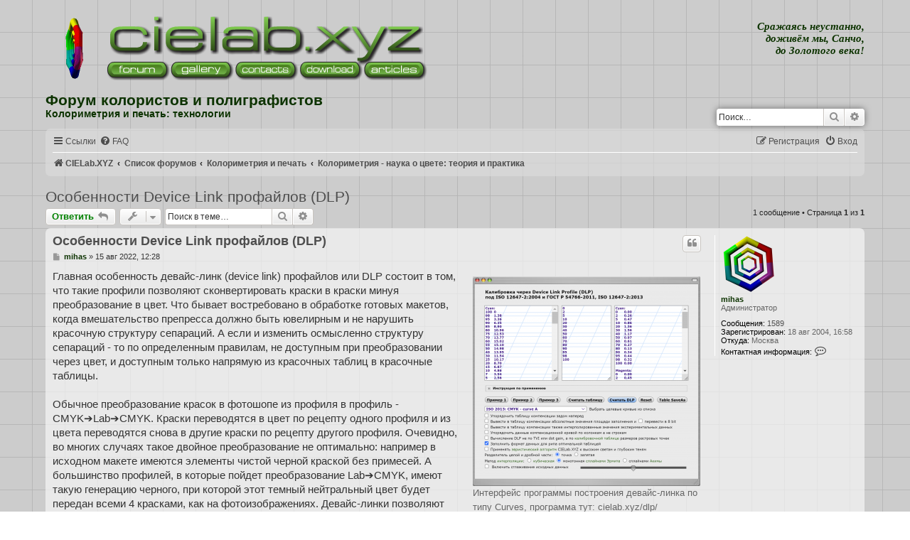

--- FILE ---
content_type: text/html; charset=UTF-8
request_url: https://cielab.xyz/forum/viewtopic.php?t=698
body_size: 72483
content:
<!DOCTYPE html>
<html dir="ltr" lang="ru">
<head itemscope itemtype="https://schema.org/WPHeader">
<!-- Global site tag (gtag.js) - Google Analytics -->
<script async src="https://www.googletagmanager.com/gtag/js?id=UA-15576464-2"></script>
<script>
  window.dataLayer = window.dataLayer || [];
  function gtag(){dataLayer.push(arguments);}
  gtag('js', new Date());

  gtag('config', 'UA-15576464-2');
</script>
<meta charset="utf-8" />
<meta http-equiv="X-UA-Compatible" content="IE=edge" />
<meta itemprop="description" name="description" content="Колориметрия и печать: технологии • C I E L a b . X Y Z" />
<meta itemprop="keywords" name="keywords" content="цвет, печать, офсет, колориметрия, спектр, CIE Lab, CIE LCh, CIE XYZ, CMYK, RGB, ICC, CMF, color management, CMS, TVI, dot gain, растискивание, колористика, color matching function, полиграфия, краски, управление цветом, цветовое пространство, цветовая модель, растр, цветовое различие, цветопроба, цветоделение, хроматическая адаптация, ГОСТ Р 54766, ISO 12647-2, FOGRA, ECI, D50, D65, illuminant, delta E, дельта Е, fogra 39, ISO Coated v2" /><meta name="viewport" content="width=device-width, initial-scale=1" />

<title itemprop="headline">Особенности Device Link профайлов (DLP) • Форум колористов и полиграфистов</title>
<meta property="og:type" content="website" />
<meta property="og:title" content="Особенности Device Link профайлов (DLP) • Форум колористов и полиграфистов" />
<meta property="og:description" content="Колориметрия и печать: технологии" />
<meta property="og:url" content="https://cielab.xyz/forum/viewtopic.php?t=698" />
<meta property="og:image" content="https://cielab.xyz/mihas5.gif" />
<meta property="og:site_name" content="C I E L a b . X Y Z" />
<meta property="twitter:title" content="Особенности Device Link профайлов (DLP) • Форум колористов и полиграфистов" />
<meta property="twitter:description" content="Колориметрия и печать: технологии • C I E L a b . X Y Z" />
<meta property="twitter:url" content="https://cielab.xyz/forum/viewtopic.php?t=698" />
<meta property="twitter:image" content="https://cielab.xyz/mihas5.gif" />

	<link rel="alternate" type="application/atom+xml" title="Канал • Форум колористов и полиграфистов" href="/forum/app.php/feed?sid=83bc6d90c50c5f7a9002a78f563400be">	<link rel="alternate" type="application/atom+xml" title="Канал • Новости" href="/forum/app.php/feed/news?sid=83bc6d90c50c5f7a9002a78f563400be">		<link rel="alternate" type="application/atom+xml" title="Канал • Новые темы" href="/forum/app.php/feed/topics?sid=83bc6d90c50c5f7a9002a78f563400be">		<link rel="alternate" type="application/atom+xml" title="Канал • Форум • Колориметрия - наука о цвете: теория и практика" href="/forum/app.php/feed/forum/3?sid=83bc6d90c50c5f7a9002a78f563400be">	<link rel="alternate" type="application/atom+xml" title="Канал • Тема • Особенности Device Link профайлов (DLP)" href="/forum/app.php/feed/topic/698?sid=83bc6d90c50c5f7a9002a78f563400be">	
	<link rel="canonical" href="https://cielab.xyz/forum/viewtopic.php?t=698">

<link rel="stylesheet" type="text/css" href="../style_mobile.css"/>
<link href="./assets/css/font-awesome.min.css?assets_version=342" rel="stylesheet">
<link href="./styles/prosilver/theme/stylesheet.css?assets_version=342" rel="stylesheet">
<link href="./styles/prosilver/theme/ru/stylesheet.css?assets_version=342" rel="stylesheet">
<link rel="icon" href="../favicon.ico" type="image/gif"/>
<link rel="shortcut icon" href="../favicon.ico" type="image/gif"/>

<style type="text/css">
body { 
background: url(//cielab.xyz/grid.png) #cccccc;
background: -webkit-image-set(url(//cielab.xyz/grid.png) 1x, url(//cielab.xyz/grid2x.png) 2x);
background-attachment: fixed;
}
</style>




<!--[if lte IE 9]>
	<link href="./styles/prosilver/theme/tweaks.css?assets_version=342" rel="stylesheet">
<![endif]-->

				
	
		<style>
		.postbody img.postimage, .postbody a.fancybox {
			max-width: min(100%, 8000px);
			max-height: 8000px;
		}
	</style>
	
<link href="./ext/ppk/bb2spoiler/styles/all/theme/spoiler.css?assets_version=342" rel="stylesheet" media="screen" />
<link href="./ext/tatiana5/imgsliders/styles/all/theme/jquery.fancybox.min.css?assets_version=342" rel="stylesheet" media="screen" />



</head>
	
<script type="application/ld+json">
	{
	"@context": "https://schema.org",
	"@type": "DiscussionForumPosting",
	"headline": "Особенности Device Link профайлов (DLP)",
	"url": "https://cielab.xyz/forum/viewtopic.php?t=698",
	"image": "https://cielab.xyz/mihas5.gif",
	"thumbnailUrl": "https://cielab.xyz/favicon.ico",
	"mainEntityOfPage": {
 		"@type": ["WebSite", "WebPage", "CreativeWork"],
 		"@id": "https://cielab.xyz/forum/viewtopic.php?t=698",
		"about": "Форум колористов и полиграфистов • C I E L a b . X Y Z",
		"description": "Колориметрия и печать: технологии",
		"educationalLevel": "advanced",
		"workExample": "https://cielab.xyz/publications.php",
		"assesses": "https://cielab.xyz/pdf/Verifier/",
		"funder": "https://cielab.xyz/price.php",
		"translator": "https://about.google/",
		"keywords": "цвет, печать, офсет, колориметрия, калибровка, цветопроба",
		"name": "Особенности Device Link профайлов (DLP)",
		"publisher": "C I E L a b . X Y Z"
 	},
	"author": {
        "@type": "Person",
        "name": "mihas",
        "url": "https://cielab.xyz/"
    },
	"potentialAction": {
	"@type": "SearchAction",
	"target": "https://cielab.xyz/forum/search.php?keywords={keywords}",
	"query-input": "required name=keywords",
	"query": "required name=keywords"
	}
	}
</script>	
<body id="phpbb" class="nojs notouch section-viewtopic ltr ">

<div hidden style="display:none;" itemscope itemtype="https://schema.org/DiscussionForumPosting">
	<meta itemprop="headline" content="Особенности Device Link профайлов (DLP)" />
	<a itemprop="url" href="https://cielab.xyz/forum/viewtopic.php?t=698"></a>
	<a itemprop="image" href="https://cielab.xyz/mihas5.gif"></a>
	<a itemprop="thumbnailUrl" href="https://cielab.xyz/favicon.ico"></a>
<span itemprop="mainEntityOfPage" itemtype="https://schema.org/WebPage" id="https://cielab.xyz/forum/viewtopic.php?t=698" itemscope>
	<meta itemprop="about" content="Форум колористов и полиграфистов • C I E L a b . X Y Z" />
	<meta itemprop="description" content="Колориметрия и печать: технологии" />
	<meta itemprop="educationalLevel" content="advanced" />
	<a itemprop="workExample" href="https://cielab.xyz/publications.php"></a>
	<a itemprop="assesses" href="https://cielab.xyz/pdf/Verifier/"></a>
	<a itemprop="funder" href="https://cielab.xyz/price.php"></a>
	<a itemprop="translator" href="https://about.google/"></a>
	<meta itemprop="keywords" content="цвет, печать, офсет, колориметрия, калибровка, цветопроба" />
	<meta itemprop="name" content="Особенности Device Link профайлов (DLP)" />
	<meta itemprop="publisher" content="C I E L a b . X Y Z" />
</span>
<span itemprop="author" itemtype="https://schema.org/Person" itemscope>
    <meta itemprop="name" content="mihas" />
	<a itemprop="url" href="https://cielab.xyz/"></a>
</span>
<span itemprop="potentialAction" itemtype="https://schema.org/SearchAction" itemscope>
	<meta itemprop="target" content="https://cielab.xyz/forum/search.php?keywords={keywords}" />
	<meta itemprop="query-input" content="required name=keywords" />
	<meta itemprop="query" content="required name=keywords" />
</span>
</div>

<div id="wrap" class="wrap">
	<a id="top" class="top-anchor" accesskey="t"></a>
	<div id="page-header">
		<div class="headerbar" role="banner">
			<span aria-hidden="true" style="position: absolute; overflow: hidden; z-index: -10; width: 1px; height: 1px; padding: 0; margin: 0; border: none;">
		<a href="./ucp.php?mode=register&amp;ref=4fa69b0b&amp;sid=83bc6d90c50c5f7a9002a78f563400be" tabindex="-1" rel="nofollow">
			<i class="icon fa-pencil-square-o  fa-fw"></i><span>Регистрация</span>
		</a>
	</span>
			<div class="inner">

			
			<div id="trans"><!--[if @media min-width: 420px]>--><div align="right" valign="middle" class="servantes">Сражаясь неустанно,<br>доживём мы, Санчо,<br>до Золотого века!</div><div id="google_translate_element" class="sup7" align="right"></div><script>
function googleTranslateElementInit() {
  new google.translate.TranslateElement({
    pageLanguage: 'ru',
    gaTrack: true,
    gaId: 'UA-15576464-2',
    layout: google.translate.TranslateElement.InlineLayout.SIMPLE
  }, 'google_translate_element');
}
</script><script src="//translate.google.com/translate_a/element.js?cb=googleTranslateElementInit"></script> <!--<![endif]--></div>

<div id="table_head" align="left">

  <div class="row">

    <span class="cell_head_left"><div id="LDiv" align="left"><script type="text/javascript">
hexagon = new Array();
hexagon[0]="//cielab.xyz/mihas.gif";
hexagon[1]="//cielab.xyz/mihas2.gif";
hexagon[2]="//cielab.xyz/mihas4.gif";
hexagon[3]="//cielab.xyz/mihas5.gif";
function logo() {
var hexi=Math.round(Math.random()*3)
var logoDiv = document.createElement('div'); 
logoDiv.innerHTML = "<a href='javascript:rotation();'><img src="+hexagon[hexi]+" width='82' height='89' alt='//cielab.xyz' longdesc='Колориметрия, печать и препресс: технологии' srcset='"+hexagon[hexi]+" 2x' /></a>";
document.getElementById('LDiv').appendChild(logoDiv); }
logo();
function rotation(){
document.getElementById('LDiv').removeChild(document.getElementById('LDiv').getElementsByTagName('div')[document.getElementById('LDiv').getElementsByTagName('div').length-1]);
logo(); }
</script><noscript><a href="//cielab.xyz"><img src="//cielab.xyz/mihas.gif" width="82" height="89" alt="cielab.xyz" longdesc="Колориметрия, печать и препресс: технологии" srcset="//cielab.xyz/mihas.gif 2x" /></a></noscript></div></span>
    
    <span class="cell_head_center">
	<div>
<script type="text/javascript">
clw=document.body.clientWidth;
if (clw<570) {
prv = clw/572;
document.write('<img src="../logotip.png" width="455" height="90" srcset="//cielab.xyz/logotip2x.png 2x, //cielab.xyz/logotip4x.png 4x" usemap="#logomap" border="0" alt="Колориметрия, печать и препресс: технологии"><map name="logomap">');
document.write('<area shape="rect" coords="1,1,'+parseInt(455*prv)+','+parseInt(55*prv)+'" href="//cielab.xyz/" alt="Главная">');
document.write('<area shape="rect" coords="1,'+parseInt(55*prv)+','+parseInt(93*prv)+','+parseInt(89*prv)+'" href="//cielab.xyz/forum/" alt="Форум">');
document.write('<area shape="rect" coords="'+parseInt(93*prv)+','+parseInt(55*prv)+','+parseInt(184*prv)+','+parseInt(89*prv)+'" href="//cielab.xyz/gallery3/" alt="Галерея">');
document.write('<area shape="rect" coords="'+parseInt(184*prv)+','+parseInt(55*prv)+','+parseInt(275*prv)+','+parseInt(89*prv)+'" href="//cielab.xyz/guestbook/" alt="Контакты">');
document.write('<area shape="rect" coords="'+parseInt(275*prv)+','+parseInt(55*prv)+','+parseInt(366*prv)+','+parseInt(89*prv)+'" href="//cielab.xyz/pdf/" alt="Download">');
document.write('<area shape="rect" coords="'+parseInt(366*prv)+','+parseInt(55*prv)+','+parseInt(455*prv)+','+parseInt(89*prv)+'" href="//cielab.xyz/publications.php" alt="Статьи"></map>');
} else {
document.write('<img src="../logotip.png" width="455" height="90" srcset="//cielab.xyz/logotip2x.png 2x, //cielab.xyz/logotip4x.png 4x" usemap="#logomap" border="0" alt="Колориметрия, печать и препресс: технологии"><map name="logomap">');
document.write('<area shape="rect" coords="1,1,455,55" href="//cielab.xyz/" alt="Главная">');
document.write('<area shape="rect" coords="1,55,93,89" href="//cielab.xyz/forum/" alt="Форум">');
document.write('<area shape="rect" coords="93,55,184,89" href="//cielab.xyz/gallery3/" alt="Галерея">');
document.write('<area shape="rect" coords="184,55,275,89" href="//cielab.xyz/guestbook/" alt="Контакты">');
document.write('<area shape="rect" coords="275,55,366,89" href="//cielab.xyz/pdf/" alt="Download">');
document.write('<area shape="rect" coords="366,55,455,89" href="//cielab.xyz/publications.php" alt="Статьи"></map>');
}</script>
<noscript><img src="../logotip.png" width="455" height="90" srcset="//cielab.xyz/logotip2x.png 2x, //cielab.xyz/logotip4x.png 4x" usemap="#logomap" border="0" alt="Колориметрия, печать и препресс: технологии"><map name="logomap">
<area shape="rect" coords="1,1,455,55" href="//cielab.xyz/" alt="Главная">
<area shape="rect" coords="1,55,93,89" href="//cielab.xyz/forum/" alt="Форум">
<area shape="rect" coords="93,55,184,89" href="//cielab.xyz/gallery3/" alt="Галерея">
<area shape="rect" coords="184,55,275,89" href="//cielab.xyz/guestbook/" alt="Контакты">
<area shape="rect" coords="275,55,366,89" href="//cielab.xyz/pdf/" alt="Download">
<area shape="rect" coords="366,55,455,89" href="//cielab.xyz/publications.php" alt="Статьи"></map></noscript></div>
</span>
  </div>
</div>	
				 						<div id="trans" style="margin-right: -5px; margin-top: -6px;"><!--[if @media min-width: 420px]>-->
			<div id="search-box" class="search-box search-header" role="search">
				<form action="./search.php?sid=83bc6d90c50c5f7a9002a78f563400be" method="get" id="search">
				<fieldset>
					<input name="keywords" id="keywords" type="search" maxlength="128" title="Ключевые слова" class="inputbox search tiny" size="20" value="" placeholder="Поиск…" />
					<button class="button button-search" type="submit" title="Поиск">
						<i class="icon fa-search fa-fw" aria-hidden="true"></i><span class="sr-only">Поиск</span>
					</button>
					<a href="./search.php?sid=83bc6d90c50c5f7a9002a78f563400be" class="button button-search-end" title="Расширенный поиск">
						<i class="icon fa-cog fa-fw" aria-hidden="true"></i><span class="sr-only">Расширенный поиск</span>
					</a>
					<input type="hidden" name="sid" value="83bc6d90c50c5f7a9002a78f563400be" />

				</fieldset>
				</form>
			</div></div>
				
				<div style="width: 400px; min-width: 50%;">
				<h1>Форум&nbsp;колористов и&nbsp;полиграфистов</h1>
		  		<h4>Колориметрия и печать: технологии</h4>
			<p class="skiplink"><a href="#start_here">Пропустить</a></p>
				</div>
				
			
						
			</div>
					</div>
				<div class="navbar" role="navigation">
	<div class="inner">

	<ul id="nav-main" class="nav-main linklist" role="menubar">

		<li id="quick-links" class="quick-links dropdown-container responsive-menu" data-skip-responsive="true">
			<a href="#" class="dropdown-trigger">
				<i class="icon fa-bars fa-fw" aria-hidden="true"></i><span>Ссылки</span>
			</a>
			<div class="dropdown">
				<div class="pointer"><div class="pointer-inner"></div></div>
				<ul class="dropdown-contents" role="menu">
					
											<li class="separator"></li>
																									<li>
								<a href="./search.php?search_id=unanswered&amp;sid=83bc6d90c50c5f7a9002a78f563400be" role="menuitem">
									<i class="icon fa-file-o fa-fw icon-gray" aria-hidden="true"></i><span>Темы без ответов</span>
								</a>
							</li>
							<li>
								<a href="./search.php?search_id=active_topics&amp;sid=83bc6d90c50c5f7a9002a78f563400be" role="menuitem">
									<i class="icon fa-file-o fa-fw icon-blue" aria-hidden="true"></i><span>Активные темы</span>
								</a>
							</li>
							<li class="separator"></li>
							<li>
								<a href="./search.php?sid=83bc6d90c50c5f7a9002a78f563400be" role="menuitem">
									<i class="icon fa-search fa-fw" aria-hidden="true"></i><span>Поиск</span>
								</a>
							</li>
					
										<li class="separator"></li>

									</ul>
			</div>
		</li>

				<li data-skip-responsive="true">
			<a href="/forum/app.php/help/faq?sid=83bc6d90c50c5f7a9002a78f563400be" rel="help" title="Часто задаваемые вопросы" role="menuitem">
				<i class="icon fa-question-circle fa-fw" aria-hidden="true"></i><span>FAQ</span>
			</a>
		</li>
						
			<li class="rightside"  data-skip-responsive="true">
			<a href="./ucp.php?mode=login&amp;redirect=viewtopic.php%3Ft%3D698&amp;sid=83bc6d90c50c5f7a9002a78f563400be" title="Вход" accesskey="x" role="menuitem">
				<i class="icon fa-power-off fa-fw" aria-hidden="true"></i><span>Вход</span>
			</a>
		</li>
					<li class="rightside" data-skip-responsive="true">
				<a href="./zemaoisv?sid=83bc6d90c50c5f7a9002a78f563400be" role="menuitem">
					<i class="icon fa-pencil-square-o  fa-fw" aria-hidden="true"></i><span><s style="font: inherit; text-decoration: inherit; color: inherit; background: none; padding: 0; margin: 0; display: inline;">Р</s><span style="font: inherit; text-decoration: inherit; color: inherit; background: none; padding: 0; margin: 0; display: inline;">е</span><mark style="font: inherit; text-decoration: inherit; color: inherit; background: none; padding: 0; margin: 0; display: inline;">г</mark><mark style="font: inherit; text-decoration: inherit; color: inherit; background: none; padding: 0; margin: 0; display: inline;">и</mark><i style="font: inherit; text-decoration: inherit; color: inherit; background: none; padding: 0; margin: 0; display: inline;">с</i><s style="font: inherit; text-decoration: inherit; color: inherit; background: none; padding: 0; margin: 0; display: inline;">т</s><span style="font: inherit; text-decoration: inherit; color: inherit; background: none; padding: 0; margin: 0; display: inline;">р</span><span style="font: inherit; text-decoration: inherit; color: inherit; background: none; padding: 0; margin: 0; display: inline;">а</span><mark style="font: inherit; text-decoration: inherit; color: inherit; background: none; padding: 0; margin: 0; display: inline;">ц</mark><samp style="font: inherit; text-decoration: inherit; color: inherit; background: none; padding: 0; margin: 0; display: inline;">и</samp><samp style="font: inherit; text-decoration: inherit; color: inherit; background: none; padding: 0; margin: 0; display: inline;">я</samp></span>
				</a>
			</li>
						</ul>

	<ul id="nav-breadcrumbs" class="nav-breadcrumbs linklist navlinks" role="menubar">
				
		
		<li class="breadcrumbs" itemscope itemtype="https://schema.org/BreadcrumbList">

							<span class="crumb" itemtype="https://schema.org/ListItem" itemprop="itemListElement" itemscope><a itemprop="item" href="https://cielab.xyz" data-navbar-reference="home"><i class="icon fa-home fa-fw" aria-hidden="true"></i><span itemprop="name">CIELab.XYZ</span></a><meta itemprop="position" content="1" /></span>
			
							<span class="crumb" itemtype="https://schema.org/ListItem" itemprop="itemListElement" itemscope><a itemprop="item" href="./index.php?sid=83bc6d90c50c5f7a9002a78f563400be" accesskey="h" data-navbar-reference="index"><span itemprop="name">Список форумов</span></a><meta itemprop="position" content="2" /></span>

											
								<span class="crumb" itemtype="https://schema.org/ListItem" itemprop="itemListElement" itemscope data-forum-id="16"><a itemprop="item" href="./viewforum.php?f=16&amp;sid=83bc6d90c50c5f7a9002a78f563400be"><span itemprop="name">Колориметрия и печать</span></a><meta itemprop="position" content="3" /></span>
															
								<span class="crumb" itemtype="https://schema.org/ListItem" itemprop="itemListElement" itemscope data-forum-id="3"><a itemprop="item" href="./viewforum.php?f=3&amp;sid=83bc6d90c50c5f7a9002a78f563400be"><span itemprop="name">Колориметрия - наука о цвете: теория и практика</span></a><meta itemprop="position" content="4" /></span>
							
					</li>

		
					<li class="rightside responsive-search">
				<a href="./search.php?sid=83bc6d90c50c5f7a9002a78f563400be" title="Параметры расширенного поиска" role="menuitem">
					<i class="icon fa-search fa-fw" aria-hidden="true"></i><span class="sr-only">Поиск</span>
				</a>
			</li>
			</ul>

	</div>
</div>
	</div>

	
	<a id="start_here" class="anchor"></a>
	<div id="page-body" class="page-body" role="main">
		
		
<h2 class="topic-title"><a href="./viewtopic.php?t=698&amp;sid=83bc6d90c50c5f7a9002a78f563400be">Особенности Device Link профайлов (DLP)</a></h2>
<!-- NOTE: remove the style="display: none" when you want to have the forum description on the topic body -->
<div style="display: none !important;">теоретические и практические аспекты колориметрии, системы управления цветом<br /></div>


<div class="action-bar bar-top">
				<a href="./viewtopic.php?mode=postreply&amp;sid=83bc6d90c50c5f7a9002a78f563400be" class="button" title="Ответить" aria-hidden="true" tabindex="-1" rel="nofollow" style="position: absolute; overflow: hidden; z-index: -10; width: 1px; height: 1px; padding: 0; margin: 0; border: none;">
							<span>Ответить</span> <i class="icon fa-fw" aria-hidden="true"></i>
					</a>
	
			<a href="./posting.php?mode=reply&amp;t=698&amp;sid=83bc6d90c50c5f7a9002a78f563400be" class="button" title="">
							<span><b style="font: inherit; text-decoration: inherit; color: inherit; background: none; padding: 0; margin: 0; display: inline;">О</b><u style="font: inherit; text-decoration: inherit; color: inherit; background: none; padding: 0; margin: 0; display: inline;">т</u><samp style="font: inherit; text-decoration: inherit; color: inherit; background: none; padding: 0; margin: 0; display: inline;">в</samp><samp style="font: inherit; text-decoration: inherit; color: inherit; background: none; padding: 0; margin: 0; display: inline;">е</samp><span style="font: inherit; text-decoration: inherit; color: inherit; background: none; padding: 0; margin: 0; display: inline;">т</span><b style="font: inherit; text-decoration: inherit; color: inherit; background: none; padding: 0; margin: 0; display: inline;">и</b><samp style="font: inherit; text-decoration: inherit; color: inherit; background: none; padding: 0; margin: 0; display: inline;">т</samp><mark style="font: inherit; text-decoration: inherit; color: inherit; background: none; padding: 0; margin: 0; display: inline;">ь</mark></span> <i class="icon fa-reply fa-fw" aria-hidden="true"></i>
					</a>
	
			<div class="dropdown-container dropdown-button-control topic-tools">
		<span title="Управление темой" class="button button-secondary dropdown-trigger dropdown-select">
			<i class="icon fa-wrench fa-fw" aria-hidden="true"></i>
			<span class="caret"><i class="icon fa-sort-down fa-fw" aria-hidden="true"></i></span>
		</span>
		<div class="dropdown">
			<div class="pointer"><div class="pointer-inner"></div></div>
			<ul class="dropdown-contents">
																												<li>
					<a href="./viewtopic.php?t=698&amp;sid=83bc6d90c50c5f7a9002a78f563400be&amp;view=print" title="Версия для печати" accesskey="p">
						<i class="icon fa-print fa-fw" aria-hidden="true"></i><span>Версия для печати</span>
					</a>
				</li>
											</ul>
		</div>
	</div>
	
			<div class="search-box" role="search">
			<form method="get" id="topic-search" action="./search.php?sid=83bc6d90c50c5f7a9002a78f563400be">
			<fieldset>
				<input class="inputbox search tiny"  type="search" name="keywords" id="search_keywords" size="20" placeholder="Поиск в теме…" />
				<button class="button button-search" type="submit" title="Поиск">
					<i class="icon fa-search fa-fw" aria-hidden="true"></i><span class="sr-only">Поиск</span>
				</button>
				<a href="./search.php?sid=83bc6d90c50c5f7a9002a78f563400be" class="button button-search-end" title="Расширенный поиск">
					<i class="icon fa-cog fa-fw" aria-hidden="true"></i><span class="sr-only">Расширенный поиск</span>
				</a>
				<input type="hidden" name="t" value="698" />
<input type="hidden" name="sf" value="msgonly" />
<input type="hidden" name="sid" value="83bc6d90c50c5f7a9002a78f563400be" />

			</fieldset>
			</form>
		</div>
	
			<div class="pagination">
			1 сообщение
							&bull; Страница <strong>1</strong> из <strong>1</strong>
					</div>
		</div>




			<div id="p3394" class="post has-profile bg2">
		<div class="inner">

		<dl class="postprofile" id="profile3394">
			<dt class="has-profile-rank has-avatar">
				<div class="avatar-container">
																<a href="./memberlist.php?mode=viewprofile&amp;u=2&amp;sid=83bc6d90c50c5f7a9002a78f563400be" class="avatar"><img class="avatar" src="./download/file.php?avatar=2_1649170554.png" width="81" height="81" alt="Аватара пользователя" /></a>														</div>
								<a href="./memberlist.php?mode=viewprofile&amp;u=2&amp;sid=83bc6d90c50c5f7a9002a78f563400be" style="color: #0d3300;" class="username-coloured">mihas</a>							</dt>

						<dd class="profile-rank">Администратор</dd>			
		<dd class="profile-posts"><strong>Сообщения:</strong> <a href="./search.php?author_id=2&amp;sr=posts&amp;sid=83bc6d90c50c5f7a9002a78f563400be">1589</a></dd>		<dd class="profile-joined"><strong>Зарегистрирован:</strong> 18 авг 2004, 16:58</dd>		
		
																<dd class="profile-custom-field profile-phpbb_location"><strong>Откуда:</strong> Москва</dd>
												
							<dd class="profile-contact">
				<strong>Контактная информация:</strong>
				<div class="dropdown-container dropdown-left">
					<a href="#" class="dropdown-trigger" title="Контактная информация пользователя mihas">
						<i class="icon fa-commenting-o fa-fw icon-lg" aria-hidden="true"></i><span class="sr-only">Контактная информация пользователя mihas</span>
					</a>
					<div class="dropdown">
						<div class="pointer"><div class="pointer-inner"></div></div>
						<div class="dropdown-contents contact-icons">
																																								<div>
																	<a href="https://cielab.xyz" title="Сайт">
										<span class="contact-icon phpbb_website-icon">Сайт</span>									</a>
																																																<a href="http://facebook.com/cielabxyz/" title="Facebook" class="last-cell">
										<span class="contact-icon phpbb_facebook-icon">Facebook</span>									</a>
																	</div>
																					</div>
					</div>
				</div>
			</dd>
				
		</dl>

		<div class="postbody">
						<div id="post_content3394">

					<h3 class="first">
						<a href="./viewtopic.php?p=3394&amp;sid=83bc6d90c50c5f7a9002a78f563400be#p3394">Особенности Device Link профайлов (DLP)</a>
		</h3>

													<ul class="post-buttons">
																																									<li>
							<a href="./posting.php?mode=quote&amp;p=3394&amp;sid=83bc6d90c50c5f7a9002a78f563400be" title="Ответить с цитатой" class="button button-icon-only">
								<i class="icon fa-quote-left fa-fw" aria-hidden="true"></i><span class="sr-only">Цитата</span>
							</a>
						</li>
														</ul>
							
						<p class="author">
									<a class="unread" href="./viewtopic.php?p=3394&amp;sid=83bc6d90c50c5f7a9002a78f563400be#p3394" title="Сообщение">
						<i class="icon fa-file fa-fw icon-lightgray icon-md" aria-hidden="true"></i><span class="sr-only">Сообщение</span>
					</a>
								<span class="responsive-hide"> <strong><a href="./memberlist.php?mode=viewprofile&amp;u=2&amp;sid=83bc6d90c50c5f7a9002a78f563400be" style="color: #0d3300;" class="username-coloured">mihas</a></strong> &raquo; </span><time itemprop="datePublished" content="2022-08-15T09:28:33+00:00" datetime="2022-08-15T09:28:33+00:00">15 авг 2022, 12:28</time>
			</p>
			
			
			
			<div class="content"><div class="mobile_divR"><div class="inline-attachment">
			
				<dl class="thumbnail">
			<dt><a href="./download/file.php?id=1396&amp;sid=83bc6d90c50c5f7a9002a78f563400be&amp;mode=view"><img src="./download/file.php?id=1396&amp;t=1&amp;sid=83bc6d90c50c5f7a9002a78f563400be" class="postimage" alt="Интерфейс программы построения девайс-линка по типу Curves, программа тут: cielab.xyz/dlp/" title="DLP_f39_to_f51_curves_1.png (247.89 КБ) 13752 просмотра" width="320px" srcset="./download/file.php?id=1396&amp;sid=83bc6d90c50c5f7a9002a78f563400be&amp;mode=view 2x" /></a></dt>
			<dd> Интерфейс программы построения девайс-линка по типу Curves, программа тут: cielab.xyz/dlp/</dd>			<dd>• 247.89 КБ • 13752 просмотра</dd>
		</dl>
		
		
		
			</div>
<div class="inline-attachment">
			
				<dl class="thumbnail">
			<dt><a href="./download/file.php?id=1397&amp;sid=83bc6d90c50c5f7a9002a78f563400be&amp;mode=view"><img src="./download/file.php?id=1397&amp;t=1&amp;sid=83bc6d90c50c5f7a9002a78f563400be" class="postimage" alt="Интерфейс программы от ColorLogic для построения девайс-линков типа CLUT, с развернутым управлением таблицей (ЛУТом)" title="DLP_f39_to_f51_LUT.png (94.53 КБ) 13752 просмотра" width="320px" srcset="./download/file.php?id=1397&amp;sid=83bc6d90c50c5f7a9002a78f563400be&amp;mode=view 2x" /></a></dt>
			<dd> Интерфейс программы от ColorLogic для построения девайс-линков типа CLUT, с развернутым управлением таблицей (ЛУТом)</dd>			<dd>• 94.53 КБ • 13752 просмотра</dd>
		</dl>
		
		
		
			</div>
<div class="inline-attachment">
			
				<dl class="thumbnail">
			<dt><a href="./download/file.php?id=1411&amp;sid=83bc6d90c50c5f7a9002a78f563400be&amp;mode=view"><img src="./download/file.php?id=1411&amp;t=1&amp;sid=83bc6d90c50c5f7a9002a78f563400be" class="postimage" alt="Контроль кривых DLP-профиля в бесплатном профайл-инспекторе от ICC" title="DLP_f39_to_f51_curves_2.png (47.24 КБ) 13752 просмотра" width="320px" srcset="./download/file.php?id=1411&amp;sid=83bc6d90c50c5f7a9002a78f563400be&amp;mode=view 2x" /></a></dt>
			<dd> Контроль кривых DLP-профиля в бесплатном профайл-инспекторе от ICC</dd>			<dd>• 47.24 КБ • 13752 просмотра</dd>
		</dl>
		
		
		
			</div>
<div class="inline-attachment">
			
				<dl class="thumbnail">
			<dt><a href="./download/file.php?id=1399&amp;sid=83bc6d90c50c5f7a9002a78f563400be&amp;mode=view"><img src="./download/file.php?id=1399&amp;t=1&amp;sid=83bc6d90c50c5f7a9002a78f563400be" class="postimage" alt="Применение девайс-линка при преобразовании в фотошопе: convert to profile/advanced" title="DLP_f39_to_f51_curves_3.png (59.52 КБ) 13752 просмотра" width="320px" srcset="./download/file.php?id=1399&amp;sid=83bc6d90c50c5f7a9002a78f563400be&amp;mode=view 2x" /></a></dt>
			<dd> Применение девайс-линка при преобразовании в фотошопе: convert to profile/advanced</dd>			<dd>• 59.52 КБ • 13752 просмотра</dd>
		</dl>
		
		
		
			</div>
<div class="inline-attachment">
			
				<dl class="thumbnail">
			<dt><a href="./download/file.php?id=1400&amp;sid=83bc6d90c50c5f7a9002a78f563400be&amp;mode=view"><img src="./download/file.php?id=1400&amp;t=1&amp;sid=83bc6d90c50c5f7a9002a78f563400be" class="postimage" alt="Слева DLP по типу Curves просто с линейной &amp;quot;заглушкой&amp;quot; CLUT с гранулярностью 2. Справа - полноценные таблицы CLUT с гранулярностью 13." title="DLP_f39_to_f51_curves_CLUT.png (257.64 КБ) 13752 просмотра" width="320px" srcset="./download/file.php?id=1400&amp;sid=83bc6d90c50c5f7a9002a78f563400be&amp;mode=view 2x" /></a></dt>
			<dd> Слева DLP по типу Curves просто с линейной &quot;заглушкой&quot; CLUT с гранулярностью 2. Справа - полноценные таблицы CLUT с гранулярностью 13.</dd>			<dd>• 257.64 КБ • 13752 просмотра</dd>
		</dl>
		
		
		
			</div>
<a href="https://cielab.xyz/forum/download/file.php?id=1693&amp;mode=view" target="_blank" class="postlink" rel="noreferrer" rel="noopener"><img src="https://cielab.xyz/forum/download/file.php?id=1693&amp;mode=view" class="postimage" alt="Изображение"></a><br>
<span style="font-size:85%;line-height:116%">Device Link типа Curves. Минимально необходимая матрица CLUT</span></div>
Главная особенность девайс-линк (device link) профайлов или DLP состоит в том, что такие профили позволяют сконвертировать краски в краски минуя преобразование в цвет. Что бывает востребовано в обработке готовых макетов, когда вмешательство препресса должно быть ювелирным и не нарушить красочную структуру сепараций. А если и изменить осмысленно структуру сепараций - то по определенным правилам, не доступным при преобразовании через цвет, и доступным только напрямую из красочных таблиц в красочные таблицы.<br>
<br>
Обычное преобразование красок в фотошопе из профиля в профиль - CMYK➔Lab➔CMYK. Краски переводятся в цвет по рецепту одного профиля и из цвета переводятся снова в другие краски по рецепту другого профиля. Очевидно, во многих случаях такое двойное преобразование не оптимально: например в исходном макете имеются элементы чистой черной краской без примесей. А большинство профилей, в которые пойдет преобразование Lab➔CMYK, имеют такую генерацию черного, при которой этот темный нейтральный цвет будет передан всеми 4 красками, как на фотоизображениях. Девайс-линки позволяют эффективно решить такую и подобные проблемы с красочными сепарациями, преобразовывая напрямую CMYK➔CMYK, сохраняя полностью генерацию черного исходника, какой бы она ни была. Если в LUT указано явно, что краски, полученные обычно не цветоделением, 0-0-0-100 соответствуют 0-0-0-100 - так и будет в макете сохранено после преобразования.<br>
<br>
Как и во всех профилях, в девайс-линках в теге преобразования A2B присутствуют как таблицы (CLUT) так и кривые. Структура icc профилей предполагает, что в тегах преобразования A2B и B2A (очевидно так указывается направление преобразования) присутствуют кривые для входящих таблиц, далее табличное LUT преобразование, далее еще раз кривые для исходящих таблиц. Могут быть применены к данным как все три этих воздействия, Curve-LUT-Curve, так и только некоторые из них. Для тех кривых или LUT, которые фактически не задействуются в преобразовании, используется просто заглушка, линейные кривые или линейные LUT с минимальным набором необходимых данных (показал это на скриншоте самом нижнем).<br>
<br>
Таким образом, девайс-линки разделяются на три типа: Curves, CLUT, смешанные. Зачастую бывает необходимо поправить только кривые поканально, не влезая в табличные преобразования, и тогда в DLP достаточно просто кривых Curves, а CLUT в таком профиле является просто минимально необходимой заглушкой по спецификации ICC, чтобы профиль был валидным, никаких табличных LUT-преобразований в таком DLP не происходит. В тех случаях, когда мы правим не только <a href="https://cielab.xyz/forum/viewtopic.php?t=661" target="_blank" class="postlink" rel="noreferrer" rel="noopener">градационные</a>, но хотим влиять например на колористику и генерацию черного - тут уже вступают в действие LUT таблицы CMYK➔CMYK в полной мере. Программы, специализирующиеся на калибровке, используют только Curves в DLP, программы, специализирующиеся на характеризации (профилировании) - используют CLUT в полной мере. Я делаю все эти подробные оговорки, чтобы было понятно, как преобразуются в девайс-линках данные CMYK➔CMYK. Есть поканальные кривые, и есть таблицы соответствий CMYKCMYK, все это представил на скриншотах.<br>
<br>
Отличия девайс-линка от обычного профиля в том, что не задействуется никакое цветовое пространство PCS Lab или PCS XYZ (PCS - это профайл коннекшен спейс для общения по цвету профилей донора и реципиента между собой). То есть таблицы обычного профиля выглядят как CMYK➔Lab в одном направлении преобразования (отображения на пробе и экране) и Lab➔CMYK собственно для цветоделения из цвета в краски. В DLP невозможно никакого отображения цвета, только преобразование красок в краски напрямую, отображение происходит как на скриншоте из фотошопа по текущему активному профилю CMYK, а не по девайс-линку. DLP нельзя внедрить в графический файл как другие *.icc, он там и не нужен, он уже все преобразовал, если был применен. И кухня построения DLP весьма проста: берутся обычные профили донор и реципиент, из одного берутся краски из таблицы Lab➔CMYK, из другого берутся краски из таблицы CMYK➔Lab, и эти краски оттуда и оттуда объединяются в прямую связку CMYK➔CMYK. То есть при построении CLUT девайс-линка колористика присутствовала в обоих профилях, а в оконцовке была изъята и остались два набора красок на входе и выходе. При построении Curves девайс-линка колористика вообще может отсутствовать, достаточно например только данных по TVI (<a href="https://cielab.xyz/forum/viewtopic.php?t=661" target="_blank" class="postlink" rel="noreferrer" rel="noopener">градационным</a> печати целевой и измеренной) чтобы <a href="https://cielab.xyz/dlp/" target="_blank" class="postlink" rel="noreferrer" rel="noopener">построить</a> кривые поканальных преобразований.<br>
<br>
Сам процесс построения CLUT DLP может занимать всего доли секунды, если не менять гранулярность профиля, оставить его как в профиле доноре и в профиле реципиенте, и если не менять генерацию красочных сепараций профиля-реципиента. Программа просто берет нужные две таблицы CMYK➔Lab и Lab➔CMYK из двух профилей и объединяет в одну CMYKCMYK в профиле DLP. При конкатенации (объединении нужных таблиц) девайс-линков присутствует много настроек генерации красочных каналов, позволяющих сохранить или наоборот видоизменить сепарации при преобразовании макета. Такие мощные программы обработки макетов в допечатке, как <a href="https://cielab.xyz/forum/viewtopic.php?t=663" target="_blank" class="postlink" rel="noreferrer" rel="noopener">Alwan Color Hub</a>, генерят девайс-линки налету по установленным оператором правилам, не создавая отдельного DLP профиля в виде файла. Причем отдельного упоминания в Алване заслуживает то, что векторную и растровую часть макета в PDF можно обрабатывать как по одинаковым правилам, так и по разным - не применять коррекций к векторной и шрифтовой части макета, и применять лишь к растровой графике в макете, что также иногда бывает востребовано.<br>
<br>
Девайс-линки с полноценным CLUT способны переопределять генерацию черного по разным правилам и влиять на колористику. Девайс-линки типа Curves никак не влияют на колористику, никак не влияют не генерацию черного, все это остается неизменным в макете, вносятся лишь поканальные корректировки под те или иные изменения в печати. Я приложил в конец поста для ознакомления такой девайс-линк по типу Curves, переопределяющий только <a href="https://cielab.xyz/forum/download/file.php?id=731&amp;mode=view" target="_blank" class="postlink" rel="noreferrer" rel="noopener">разницу</a> в растискивании между фогрой 39 и фогрой 51, оба профиля выполнены по печати по стандарту на мелованной бумаге, но градационные у профилей согласно стандартам 2004 и 2013 года <a href="https://cielab.xyz/forum/viewtopic.php?t=565" target="_blank" class="postlink" rel="noreferrer" rel="noopener">отличаются</a>, и этот девайс-линк просто приводит кривые макета в фогре 39 к градационным кривым фогры 51. Не вмешиваясь в колористику и генерацию черного, CLUT в нем чисто номинальный выполнен в виде "заглушки" - ничего не меняет по таблицам, изменения вносят только поканальные кривые.<br>
<br>
Девайс-линки типа LUT от фогры 39 к фогре 51 и обратно вы <a href="http://www.eci.org/doku.php?id=en:downloads#eci_profiles_current_versions" target="_blank" class="postlink" rel="noreferrer" rel="noopener">найдете</a> на сайте ECI.org. <br>
<br>

<div class="inline-attachment">
			
		
		
		        <script type="text/javascript">
		var fileUrlUp = "DLP_f39_to_f51_curves.icc";
		var fileLink = fileUrlUp.toLowerCase().replace(/\ /gi, "_");
		var fileLinkar = fileLink.split('.'); 
		var ext = fileLinkar[fileLinkar.length-1];  
		if(ext == 'png' || ext == 'jpg' || ext == 'gif') {
		document.write('<dl class="thumbnail">');
		document.write('<dt><a href="./download/file.php?id=1401&amp;sid=83bc6d90c50c5f7a9002a78f563400be"><img src="../../forum_files_thumb/thumb_'+fileLink+'" class="postimage" alt="DLP_f39_to_f51_curves.icc" title="DLP_f39_to_f51_curves.icc • (2.88 КБ) • 1060 скачиваний" /></a></dt>');
		document.write('<dd> От фогры 39 к фогре 51 - девайс-линк типа Curves</dd>');
		document.write('</dl>');
	} else {
			document.write('<dl class="file">');
			document.write('<dt><img src="./images/upload_icons/icc.gif" alt="" /> <a class="postlink" href="./download/file.php?id=1401&amp;sid=83bc6d90c50c5f7a9002a78f563400be">DLP_f39_to_f51_curves.icc</a></dt>');
			document.write('<dd><em>От фогры 39 к фогре 51 - девайс-линк типа Curves</em></dd>');
			document.write('<dd>• (2.88 КБ) • 1060 скачиваний</dd>');
			document.write('</dl>');
			}
			</script>
            <noscript>
            <dl class="file">
			<dt><img src="./images/upload_icons/icc.gif" alt="" /> <a class="postlink" href="./download/file.php?id=1401&amp;sid=83bc6d90c50c5f7a9002a78f563400be">DLP_f39_to_f51_curves.icc</a></dt>
			<dd><em>От фогры 39 к фогре 51 - девайс-линк типа Curves</em></dd>			<dd>• 2.88 КБ • 1060 скачиваний</dd>
		</dl>
            </noscript>	
		
			</div>
<div class="inline-attachment">
			
		
		
		        <script type="text/javascript">
		var fileUrlUp = "DLP_f51_to_f39_curves.icc";
		var fileLink = fileUrlUp.toLowerCase().replace(/\ /gi, "_");
		var fileLinkar = fileLink.split('.'); 
		var ext = fileLinkar[fileLinkar.length-1];  
		if(ext == 'png' || ext == 'jpg' || ext == 'gif') {
		document.write('<dl class="thumbnail">');
		document.write('<dt><a href="./download/file.php?id=1402&amp;sid=83bc6d90c50c5f7a9002a78f563400be"><img src="../../forum_files_thumb/thumb_'+fileLink+'" class="postimage" alt="DLP_f51_to_f39_curves.icc" title="DLP_f51_to_f39_curves.icc • (2.88 КБ) • 1061 скачивание" /></a></dt>');
		document.write('<dd> От фогры 51 к фогре 39 - девайс-линк типа Curves</dd>');
		document.write('</dl>');
	} else {
			document.write('<dl class="file">');
			document.write('<dt><img src="./images/upload_icons/icc.gif" alt="" /> <a class="postlink" href="./download/file.php?id=1402&amp;sid=83bc6d90c50c5f7a9002a78f563400be">DLP_f51_to_f39_curves.icc</a></dt>');
			document.write('<dd><em>От фогры 51 к фогре 39 - девайс-линк типа Curves</em></dd>');
			document.write('<dd>• (2.88 КБ) • 1061 скачивание</dd>');
			document.write('</dl>');
			}
			</script>
            <noscript>
            <dl class="file">
			<dt><img src="./images/upload_icons/icc.gif" alt="" /> <a class="postlink" href="./download/file.php?id=1402&amp;sid=83bc6d90c50c5f7a9002a78f563400be">DLP_f51_to_f39_curves.icc</a></dt>
			<dd><em>От фогры 51 к фогре 39 - девайс-линк типа Curves</em></dd>			<dd>• 2.88 КБ • 1061 скачивание</dd>
		</dl>
            </noscript>	
		
			</div>

При калибровке итерациями EFI предлагает очень полезные Lab➔Lab девайс линки, рассмотренные <a href="https://cielab.xyz/forum/viewtopic.php?t=681" target="_blank" class="postlink" rel="noreferrer" rel="noopener">в этой теме</a>. И разные подробности вообще о конструкции профилей в теме <a href="https://cielab.xyz/forum/viewtopic.php?t=771" target="_blank" class="postlink" rel="noreferrer" rel="noopener">ICC-профиль изнутри: изучаем детали</a></div>

			
			
									
						
										
						</div>

		</div>

				<div class="back2top">
						<a href="#top" class="top" title="Вернуться к началу">
				<i class="icon fa-chevron-circle-up fa-fw icon-gray" aria-hidden="true"></i>
				<span class="sr-only">Вернуться к началу</span>
			</a>
					</div>
		
		</div>
	</div>

	

	<div class="action-bar bar-bottom">
		<a href="./viewtopic.php?mode=postreply&amp;sid=83bc6d90c50c5f7a9002a78f563400be" class="button" title="Ответить" aria-hidden="true" tabindex="-1" rel="nofollow" style="position: absolute; overflow: hidden; z-index: -10; width: 1px; height: 1px; padding: 0; margin: 0; border: none;">
					<span>Ответить</span> <i class="icon fa-fw" aria-hidden="true"></i>
			</a>

			<a href="./posting.php?mode=reply&amp;t=698&amp;sid=83bc6d90c50c5f7a9002a78f563400be" class="button" title="">
							<span><b style="font: inherit; text-decoration: inherit; color: inherit; background: none; padding: 0; margin: 0; display: inline;">О</b><u style="font: inherit; text-decoration: inherit; color: inherit; background: none; padding: 0; margin: 0; display: inline;">т</u><samp style="font: inherit; text-decoration: inherit; color: inherit; background: none; padding: 0; margin: 0; display: inline;">в</samp><samp style="font: inherit; text-decoration: inherit; color: inherit; background: none; padding: 0; margin: 0; display: inline;">е</samp><span style="font: inherit; text-decoration: inherit; color: inherit; background: none; padding: 0; margin: 0; display: inline;">т</span><b style="font: inherit; text-decoration: inherit; color: inherit; background: none; padding: 0; margin: 0; display: inline;">и</b><samp style="font: inherit; text-decoration: inherit; color: inherit; background: none; padding: 0; margin: 0; display: inline;">т</samp><mark style="font: inherit; text-decoration: inherit; color: inherit; background: none; padding: 0; margin: 0; display: inline;">ь</mark></span> <i class="icon fa-reply fa-fw" aria-hidden="true"></i>
					</a>
		
		<div class="dropdown-container dropdown-button-control topic-tools">
		<span title="Управление темой" class="button button-secondary dropdown-trigger dropdown-select">
			<i class="icon fa-wrench fa-fw" aria-hidden="true"></i>
			<span class="caret"><i class="icon fa-sort-down fa-fw" aria-hidden="true"></i></span>
		</span>
		<div class="dropdown">
			<div class="pointer"><div class="pointer-inner"></div></div>
			<ul class="dropdown-contents">
																												<li>
					<a href="./viewtopic.php?t=698&amp;sid=83bc6d90c50c5f7a9002a78f563400be&amp;view=print" title="Версия для печати" accesskey="p">
						<i class="icon fa-print fa-fw" aria-hidden="true"></i><span>Версия для печати</span>
					</a>
				</li>
											</ul>
		</div>
	</div>

	
	
	
			<div class="pagination">
			1 сообщение
							&bull; Страница <strong>1</strong> из <strong>1</strong>
					</div>
	</div>


<div class="action-bar actions-jump">
		<p class="jumpbox-return">
		<a href="./viewforum.php?f=3&amp;sid=83bc6d90c50c5f7a9002a78f563400be" class="left-box arrow-left" accesskey="r">
			<i class="icon fa-angle-left fa-fw icon-black" aria-hidden="true"></i><span>Вернуться в «Колориметрия - наука о цвете: теория и практика»</span>
		</a>
	</p>
	
		<div class="jumpbox dropdown-container dropdown-container-right dropdown-up dropdown-left dropdown-button-control" id="jumpbox">
			<span title="Перейти" class="button button-secondary dropdown-trigger dropdown-select">
				<span>Перейти</span>
				<span class="caret"><i class="icon fa-sort-down fa-fw" aria-hidden="true"></i></span>
			</span>
		<div class="dropdown">
			<div class="pointer"><div class="pointer-inner"></div></div>
			<ul class="dropdown-contents">
																				<li><a href="./viewforum.php?f=16&amp;sid=83bc6d90c50c5f7a9002a78f563400be" class="jumpbox-cat-link"> <span> Колориметрия и печать</span></a></li>
																<li><a href="./viewforum.php?f=3&amp;sid=83bc6d90c50c5f7a9002a78f563400be" class="jumpbox-sub-link"><span class="spacer"></span> <span>&#8627; &nbsp; Колориметрия - наука о цвете: теория и практика</span></a></li>
																<li><a href="./viewforum.php?f=4&amp;sid=83bc6d90c50c5f7a9002a78f563400be" class="jumpbox-sub-link"><span class="spacer"></span> <span>&#8627; &nbsp; Офсетная печать</span></a></li>
																<li><a href="./viewforum.php?f=10&amp;sid=83bc6d90c50c5f7a9002a78f563400be" class="jumpbox-sub-link"><span class="spacer"></span> <span>&#8627; &nbsp; Цветопроба</span></a></li>
																<li><a href="./viewforum.php?f=2&amp;sid=83bc6d90c50c5f7a9002a78f563400be" class="jumpbox-sub-link"><span class="spacer"></span> <span>&#8627; &nbsp; Программное обеспечение для препресс</span></a></li>
																<li><a href="./viewforum.php?f=17&amp;sid=83bc6d90c50c5f7a9002a78f563400be" class="jumpbox-cat-link"> <span> Web design</span></a></li>
																<li><a href="./viewforum.php?f=13&amp;sid=83bc6d90c50c5f7a9002a78f563400be" class="jumpbox-sub-link"><span class="spacer"></span> <span>&#8627; &nbsp; JavaScript</span></a></li>
																<li><a href="./viewforum.php?f=15&amp;sid=83bc6d90c50c5f7a9002a78f563400be" class="jumpbox-sub-link"><span class="spacer"></span> <span>&#8627; &nbsp; PHP</span></a></li>
																<li><a href="./viewforum.php?f=14&amp;sid=83bc6d90c50c5f7a9002a78f563400be" class="jumpbox-sub-link"><span class="spacer"></span> <span>&#8627; &nbsp; Adobe Flash</span></a></li>
																<li><a href="./viewforum.php?f=18&amp;sid=83bc6d90c50c5f7a9002a78f563400be" class="jumpbox-cat-link"> <span> Фотофорум</span></a></li>
																<li><a href="./viewforum.php?f=11&amp;sid=83bc6d90c50c5f7a9002a78f563400be" class="jumpbox-sub-link"><span class="spacer"></span> <span>&#8627; &nbsp; Фотография</span></a></li>
																<li><a href="./viewforum.php?f=43&amp;sid=83bc6d90c50c5f7a9002a78f563400be" class="jumpbox-sub-link"><span class="spacer"></span> <span>&#8627; &nbsp; Нейросети</span></a></li>
																<li><a href="./viewforum.php?f=22&amp;sid=83bc6d90c50c5f7a9002a78f563400be" class="jumpbox-cat-link"> <span> Онлайн-калькуляторы для полиграфистов и колористов</span></a></li>
																<li><a href="./viewforum.php?f=23&amp;sid=83bc6d90c50c5f7a9002a78f563400be" class="jumpbox-sub-link"><span class="spacer"></span> <span>&#8627; &nbsp; Спектральный калькулятор</span></a></li>
																<li><a href="./viewforum.php?f=24&amp;sid=83bc6d90c50c5f7a9002a78f563400be" class="jumpbox-sub-link"><span class="spacer"></span> <span>&#8627; &nbsp; Калькулятор цветовых различий или Color Difference (delta E)</span></a></li>
																<li><a href="./viewforum.php?f=25&amp;sid=83bc6d90c50c5f7a9002a78f563400be" class="jumpbox-sub-link"><span class="spacer"></span> <span>&#8627; &nbsp; Калькулятор TVI - ISO 12647-2 и ГОСТ Р 54766 (включает формулы ISO 2013 года)</span></a></li>
																<li><a href="./viewforum.php?f=26&amp;sid=83bc6d90c50c5f7a9002a78f563400be" class="jumpbox-sub-link"><span class="spacer"></span> <span>&#8627; &nbsp; Полиграфический денситометрический калькулятор</span></a></li>
																<li><a href="./viewforum.php?f=27&amp;sid=83bc6d90c50c5f7a9002a78f563400be" class="jumpbox-sub-link"><span class="spacer"></span> <span>&#8627; &nbsp; Подбор смесевой краски PANTONE® и HKS®</span></a></li>
																<li><a href="./viewforum.php?f=38&amp;sid=83bc6d90c50c5f7a9002a78f563400be" class="jumpbox-sub-link"><span class="spacer"></span> <span>&#8627; &nbsp; Цветовой конвертер онлайн со слайдерами CIE LCh</span></a></li>
																<li><a href="./viewforum.php?f=39&amp;sid=83bc6d90c50c5f7a9002a78f563400be" class="jumpbox-sub-link"><span class="spacer"></span> <span>&#8627; &nbsp; Perceptual Uniformity Tone Value calculator  •  SCTV &amp; CIE ΔE</span></a></li>
																<li><a href="./viewforum.php?f=28&amp;sid=83bc6d90c50c5f7a9002a78f563400be" class="jumpbox-cat-link"> <span> Цветовые онлайн тесты</span></a></li>
																<li><a href="./viewforum.php?f=29&amp;sid=83bc6d90c50c5f7a9002a78f563400be" class="jumpbox-sub-link"><span class="spacer"></span> <span>&#8627; &nbsp; Исследование цветоразличительных возможностей тренированного наблюдателя</span></a></li>
																<li><a href="./viewforum.php?f=19&amp;sid=83bc6d90c50c5f7a9002a78f563400be" class="jumpbox-cat-link"> <span> О работе форума</span></a></li>
																<li><a href="./viewforum.php?f=6&amp;sid=83bc6d90c50c5f7a9002a78f563400be" class="jumpbox-sub-link"><span class="spacer"></span> <span>&#8627; &nbsp; Регистрация, обновления, правила</span></a></li>
																<li><a href="./viewforum.php?f=30&amp;sid=83bc6d90c50c5f7a9002a78f563400be" class="jumpbox-cat-link"> <span> Мы в социальных сетях</span></a></li>
																<li><a href="./viewforum.php?f=44&amp;sid=83bc6d90c50c5f7a9002a78f563400be" class="jumpbox-sub-link"><span class="spacer"></span> <span>&#8627; &nbsp; Telegram-канал - основная площадка. Регулярные оповещения о самом важном</span></a></li>
																<li><a href="./viewforum.php?f=40&amp;sid=83bc6d90c50c5f7a9002a78f563400be" class="jumpbox-sub-link"><span class="spacer"></span> <span>&#8627; &nbsp; Канал Youtube</span></a></li>
																<li><a href="./viewforum.php?f=31&amp;sid=83bc6d90c50c5f7a9002a78f563400be" class="jumpbox-sub-link"><span class="spacer"></span> <span>&#8627; &nbsp; Facebook</span></a></li>
																<li><a href="./viewforum.php?f=37&amp;sid=83bc6d90c50c5f7a9002a78f563400be" class="jumpbox-sub-link"><span class="spacer"></span> <span>&#8627; &nbsp; Twitter. Посещаем редко</span></a></li>
																<li><a href="./viewforum.php?f=32&amp;sid=83bc6d90c50c5f7a9002a78f563400be" class="jumpbox-sub-link"><span class="spacer"></span> <span>&#8627; &nbsp; В контакте. Бываем изредка</span></a></li>
																<li><a href="./viewforum.php?f=41&amp;sid=83bc6d90c50c5f7a9002a78f563400be" class="jumpbox-sub-link"><span class="spacer"></span> <span>&#8627; &nbsp; Instagram. Просто немножко фоток</span></a></li>
																<li><a href="./viewforum.php?f=33&amp;sid=83bc6d90c50c5f7a9002a78f563400be" class="jumpbox-cat-link"> <span> Стили форума</span></a></li>
																<li><a href="./viewforum.php?f=35&amp;sid=83bc6d90c50c5f7a9002a78f563400be" class="jumpbox-sub-link"><span class="spacer"></span> <span>&#8627; &nbsp; Современный стиль</span></a></li>
																<li><a href="./viewforum.php?f=42&amp;sid=83bc6d90c50c5f7a9002a78f563400be" class="jumpbox-sub-link"><span class="spacer"></span> <span>&#8627; &nbsp; Мобильный стиль</span></a></li>
											</ul>
		</div>
	</div>

	</div>



		


<div id="page-footer" class="page-footer" role="contentinfo">
	<div class="navbar" role="navigation">
	<div class="inner">

	<ul id="nav-footer" class="nav-footer linklist" role="menubar">
		<li class="breadcrumbs">
							<span class="crumb"><a href="https://cielab.xyz" data-navbar-reference="home"><i class="icon fa-home fa-fw" aria-hidden="true"></i><span>CIELab.XYZ</span></a></span>									<span class="crumb"><a href="./index.php?sid=83bc6d90c50c5f7a9002a78f563400be" data-navbar-reference="index"><span>Список форумов</span></a></span>					</li>
		
				<li class="rightside">Часовой пояс: <span title="UTC+3">UTC+03:00</span></li>
							<li class="rightside">
				<a href="./ucp.php?mode=delete_cookies&amp;sid=83bc6d90c50c5f7a9002a78f563400be" data-ajax="true" data-refresh="true" role="menuitem">
					<i class="icon fa-trash fa-fw" aria-hidden="true"></i><span>Удалить cookies</span>
				</a>
			</li>
												<li class="rightside" data-last-responsive="true" aria-hidden="true" style="position: absolute; overflow: hidden; z-index: -10; width: 1px; height: 1px; padding: 0; margin: 0; border: none;">
		<a href="./memberlist.php?mode=contactwithadmin&amp;sid=83bc6d90c50c5f7a9002a78f563400be" role="menuitem" tabindex="-1" rel="nofollow">
			<i class="icon fa-envelope fa-fw" aria-hidden="true"></i><span>Связаться с администрацией</span>
		</a>
	</li>
					<li class="rightside" data-last-responsive="true">
				<a href="./memberlist.php?mode=contactadmin&amp;sid=83bc6d90c50c5f7a9002a78f563400be" role="menuitem">
					<i class="icon fa-envelope fa-fw" aria-hidden="true"></i><span><i style="font: inherit; text-decoration: inherit; color: inherit; background: none; padding: 0; margin: 0; display: inline;">С</i><u style="font: inherit; text-decoration: inherit; color: inherit; background: none; padding: 0; margin: 0; display: inline;">в</u><s style="font: inherit; text-decoration: inherit; color: inherit; background: none; padding: 0; margin: 0; display: inline;">я</s><i style="font: inherit; text-decoration: inherit; color: inherit; background: none; padding: 0; margin: 0; display: inline;">з</i><samp style="font: inherit; text-decoration: inherit; color: inherit; background: none; padding: 0; margin: 0; display: inline;">а</samp><span style="font: inherit; text-decoration: inherit; color: inherit; background: none; padding: 0; margin: 0; display: inline;">т</span><s style="font: inherit; text-decoration: inherit; color: inherit; background: none; padding: 0; margin: 0; display: inline;">ь</s><i style="font: inherit; text-decoration: inherit; color: inherit; background: none; padding: 0; margin: 0; display: inline;">с</i><u style="font: inherit; text-decoration: inherit; color: inherit; background: none; padding: 0; margin: 0; display: inline;">я</u><mark style="font: inherit; text-decoration: inherit; color: inherit; background: none; padding: 0; margin: 0; display: inline;"> </mark><i style="font: inherit; text-decoration: inherit; color: inherit; background: none; padding: 0; margin: 0; display: inline;">с</i><span style="font: inherit; text-decoration: inherit; color: inherit; background: none; padding: 0; margin: 0; display: inline;"> </span><s style="font: inherit; text-decoration: inherit; color: inherit; background: none; padding: 0; margin: 0; display: inline;">а</s><samp style="font: inherit; text-decoration: inherit; color: inherit; background: none; padding: 0; margin: 0; display: inline;">д</samp><b style="font: inherit; text-decoration: inherit; color: inherit; background: none; padding: 0; margin: 0; display: inline;">м</b><b style="font: inherit; text-decoration: inherit; color: inherit; background: none; padding: 0; margin: 0; display: inline;">и</b><b style="font: inherit; text-decoration: inherit; color: inherit; background: none; padding: 0; margin: 0; display: inline;">н</b><mark style="font: inherit; text-decoration: inherit; color: inherit; background: none; padding: 0; margin: 0; display: inline;">и</mark><span style="font: inherit; text-decoration: inherit; color: inherit; background: none; padding: 0; margin: 0; display: inline;">с</span><b style="font: inherit; text-decoration: inherit; color: inherit; background: none; padding: 0; margin: 0; display: inline;">т</b><s style="font: inherit; text-decoration: inherit; color: inherit; background: none; padding: 0; margin: 0; display: inline;">р</s><i style="font: inherit; text-decoration: inherit; color: inherit; background: none; padding: 0; margin: 0; display: inline;">а</i><samp style="font: inherit; text-decoration: inherit; color: inherit; background: none; padding: 0; margin: 0; display: inline;">ц</samp><u style="font: inherit; text-decoration: inherit; color: inherit; background: none; padding: 0; margin: 0; display: inline;">и</u><i style="font: inherit; text-decoration: inherit; color: inherit; background: none; padding: 0; margin: 0; display: inline;">е</i><span style="font: inherit; text-decoration: inherit; color: inherit; background: none; padding: 0; margin: 0; display: inline;">й</span></span>
				</a>
			</li>
			</ul>

	</div>
</div>

	<div class="copyright">

		<span class="footer-copyright"><a href="mailto:cielab.xyz@gmail.com" class="copyright">&copy; CIELab.XYZ</a><br />Создано на основе <a href="https://www.phpbb.com/">phpBB</a>&reg; Forum Software &copy; phpBB Limited<br />Конференция запущена 18 августа 2004 года • Защищено от спама системой <a href="http://www.stopforumspam.com/" class="copyright">stopforumspam</a>
    <br />Всего посещений - 24&thinsp;784&thinsp;598 • Всего за день - 68 • Уникальных сегодня - 62, вчера - 947, позавчера - 1021</span>
		<br /><a href="http://www.phpbb-work.ru/">Моды и расширения phpBB</a>		<p class="footer-row" role="menu">
			<a class="footer-link" href="./ucp.php?mode=privacy&amp;sid=83bc6d90c50c5f7a9002a78f563400be" title="Конфиденциальность" role="menuitem">
				<span class="footer-link-text">Конфиденциальность</span>
			</a>
			|
			<a class="footer-link" href="./ucp.php?mode=terms&amp;sid=83bc6d90c50c5f7a9002a78f563400be" title="Правила" role="menuitem">
				<span class="footer-link-text">Правила</span>
			</a>
		</p>
					</div>
	</div>

	<div id="darkenwrapper" class="darkenwrapper" data-ajax-error-title="Ошибка AJAX" data-ajax-error-text="При обработке запроса произошла ошибка." data-ajax-error-text-abort="Запрос прерван пользователем." data-ajax-error-text-timeout="Время запроса истекло; повторите попытку." data-ajax-error-text-parsererror="При выполнении запроса возникла непредвиденная ошибка, и сервер вернул неверный ответ.">
		<div id="darken" class="darken">&nbsp;</div>
	</div>

	<div id="phpbb_alert" class="phpbb_alert" data-l-err="Ошибка" data-l-timeout-processing-req="Время выполнения запроса истекло.">
		<a href="#" class="alert_close">
			<i class="icon fa-times-circle fa-fw" aria-hidden="true"></i>
		</a>
		<h3 class="alert_title">&nbsp;</h3><p class="alert_text"></p>
	</div>
	<div id="phpbb_confirm" class="phpbb_alert">
		<a href="#" class="alert_close">
			<i class="icon fa-times-circle fa-fw" aria-hidden="true"></i>
		</a>
		<div class="alert_text"></div>
	</div>
</div>

</div>

<div>
	<a id="bottom" class="anchor" accesskey="z"></a>
	<img src="/forum/app.php/cron/cron.task.core.tidy_sessions?sid=83bc6d90c50c5f7a9002a78f563400be" width="1" height="1" alt="cron" /></div>

<script src="./assets/javascript/jquery-3.6.0.min.js?assets_version=342"></script>
<script src="./assets/javascript/core.js?assets_version=342"></script>


<script type="text/javascript">
// <![CDATA[
	var banned_img='./ext/ppk/bb2spoiler/styles/all/theme/images/tr_oops.gif';
	var loading_img='./ext/ppk/bb2spoiler/styles/all/theme/images/pic_loading.gif';
// ]]>
</script>
<script>
var imgsliders_class = '.' + 'fancybox',
	imgsliders_min_size = 32,
	imgsliders_max_size = 8000;
</script>

			<script>
	// Fancybox3 translate
	function translate_fancybox() {
		$( '[data-fancybox]' ).fancybox({
			lang : 'ru',
			i18n : {
				'ru' : {
					CLOSE: 'Закрыть',
					NEXT: 'Вперед',
					PREV: 'Назад',
					ERROR: 'Запрашиваемый контент не может быть загружен. <br/> Пожалуйста, попробуйте позже.',
					PLAY_START: 'Начать слайдшоу',
					PLAY_STOP: 'Пауза',
					FULL_SCREEN: 'На весь экран',
					THUMBS: 'Миниатюры',
					DOWNLOAD: 'Скачать',
					SHARE: 'Поделиться',
					ZOOM: 'Увеличить'
				}
			}
		});
	}
	</script>



<script src="./styles/prosilver/template/forum_fn.js?assets_version=342"></script>
<script src="./styles/prosilver/template/ajax.js?assets_version=342"></script>
<script src="./ext/ppk/bb2spoiler/styles/all/template/mb.browser.min.js?assets_version=342"></script>
<script src="./ext/ppk/bb2spoiler/styles/all/template/spoiler.js?assets_version=342"></script>
<script src="./ext/tatiana5/imgsliders/styles/all/template/js/imgsliders_functions.js?assets_version=342"></script>
<script src="./ext/tatiana5/imgsliders/styles/all/template/js/imgsliders_fancybox_settings.js?assets_version=342"></script>
<script src="./ext/tatiana5/imgsliders/styles/all/template/js/jquery.fancybox.min.js?assets_version=342"></script>


<script type="module">
	function n4H7xYfFKi8lVqq9(){var a=document.getElementsByName('form_token');if(document.getElementById('uWgKUigev1RVxLON')==null){var b="u9cmdxbnjp4ibz8w"}else{var b=document.getElementById('uWgKUigev1RVxLON').value;document.getElementById('uWgKUigev1RVxLON').remove()}for(var i=0;i<a.length;i++){a[i].value=a[i].value.replace(b,'')} if (window.phpbb && phpbb.plupload) phpbb.plupload.config.multipart_params.form_token = phpbb.plupload.config.multipart_params.form_token.replace(b,'');}n4H7xYfFKi8lVqq9();$('#qr_posts').on('qr_loaded',n4H7xYfFKi8lVqq9);$('#qr_postform').on('qr_outdated_form',n4H7xYfFKi8lVqq9);$('#qr_postform').on('qr_captcha_refreshed',n4H7xYfFKi8lVqq9);
</script>


</body>
</html>
